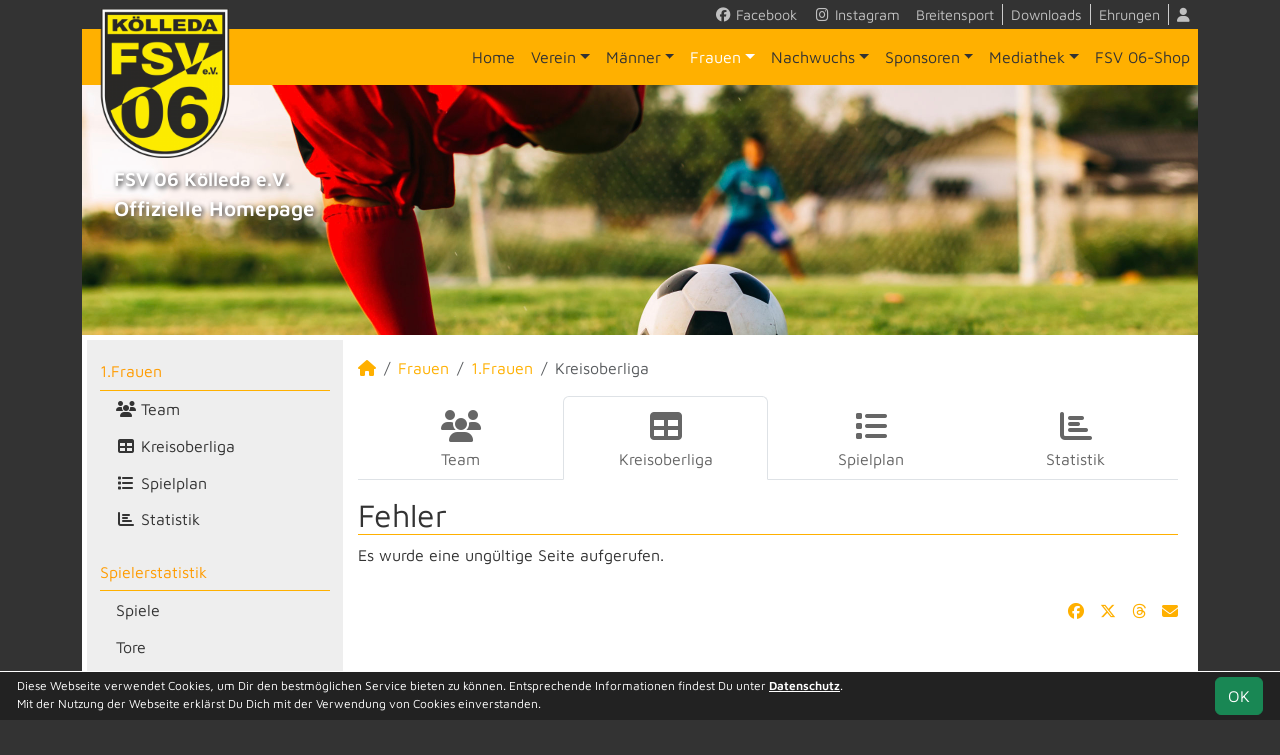

--- FILE ---
content_type: text/html; charset=utf-8
request_url: https://www.fsv06koelleda.de/frauen/erste/liga/team/fsg-99-salza
body_size: 4720
content:
<!DOCTYPE HTML>
<html lang="de">
<head>
<title>1.Frauen : Kreisoberliga</title>
<meta charset="utf-8">
<meta http-equiv="X-UA-Compatible" content="IE=edge">
<meta name="google-site-verification" content="3mt2Q5cjRaEAbQvaXtu8A5HjYVh5gf7msN6uGb6X3G4">
<meta name="description" content="Auf der offiziellen Webseite des FSV 06 Kölleda wird der Verein mit allen Mannschaften und Mitgliedern vorgestellt. Es gibt zahlreiche Statistiken zu Spieltag und Spielern, viele Fotos und vieles mehr. (C) soccero">
<meta name="keywords" content="FSV 06 Kölleda e.V., Verein, Fussball, News, Fußball, Sportverein, scipmanager, soccero, Tabelle, Spielberichte, Fotos, Fans, Spieltag, Stadion, Sportplatz, Tore, Statistiken">
<meta name="author" content="zoommedia | www.soccero.de">
<meta name="viewport" content="width=device-width, initial-scale=1.0">
<link rel="icon" type="image/png" sizes="96x96" href="/favicon.png">
<link rel="icon" type="image/png" sizes="144x144" href="/templates/favicons/favicon-144x144.png">
<link rel="icon" type="image/png" sizes="192x192" href="/templates/favicons/favicon-192x192.png">
<link rel="icon" type="image/png" sizes="512x512" href="/templates/favicons/favicon-512x512.png">
<link rel="apple-touch-icon" type="image/png" sizes="180x180" href="/templates/favicons/apple-touch-icon.png">
<link href="/media/fonts/MavenPro/MavenPro.css" rel="stylesheet"><link type="text/css" rel="stylesheet" href="/media/minified/core.bs5.min.css">
<link rel="stylesheet" type="text/css" href="/media/wp_scip/scip.core.css?20250714">
<link rel="stylesheet" type="text/css" href="/media/wp_scip/style.core.css?20230517">
<link rel="stylesheet" type="text/css" href="/media/wp_scip/style.color_yellow.css?20221110">
<script>const CMSdevelop = 0; BSversion = 5; CMSmedia = '/media'; CMSwww = '';</script>
<script src="/media/core/core.head.js?20250507"></script>
<script src="/media/core/jquery/jquery-3.6.0.min.js"></script>
<script src="/media/core/axios/1.4.0/axios.min.js"></script><link rel="alternate" type="application/rss+xml" title="News" href="https://www.fsv06koelleda.de/feed">
</head>
<body class="cms-content-nav">
<div class="container">

  <!-- *****************************************************************************************************************************************
    HEADER
  ****************************************************************************************************************************************** -->
  <header>
    <!-- Wappen -->
    <a class="scip-wappen d-none d-lg-inline" href="/"></a>
    <a class="scip-wappen-md d-lg-none" href="/"></a>

    <!-- Button für Responsive Navigation -->
    <nav id="cms_nav_mobile_btn" class="d-block d-lg-none">
      <button class="navbar-toggler navbar-dark" type="button" data-bs-toggle="offcanvas" data-bs-target="#offcanvasMobile">
        <span class="navbar-toggler-icon"></span>
      </button>
    </nav>

    <!-- Responsive Navigation -->
    <!--  tabindex="-1" -> JS Fehler bei Login -> modal Maximum call stack size exceeded." -->
    <div class="offcanvas offcanvas-start" data-bs-scroll="true" tabindex="-1" id="offcanvasMobile" style="width:250px; max-width:80%">
      <div class="offcanvas-body p-0">
        <nav id="cms_nav_mobile"></nav>
      </div>
    </div>

    <nav class="navbar navbar-expand-md justify-content-end" id="cms_nav2"></nav>
    <div class="d-flex flex-column"><!-- PER OPTION reverse -->
     <nav class="navbar navbar-expand-md" id="cms_nav"></nav>
      <div class="scip-title">
      <p class="MsoNormal"><strong>FSV 06 Kölleda e.V.</strong><br><strong><span style="font-size: 1.3rem;">Offizielle Homepage</span></strong></p>    </div>
  </div>
 </header>

  <!-- *****************************************************************************************************************************************
    MAIN WRAPPER
  ****************************************************************************************************************************************** -->

  <main class="d-flex flex-row">
  <!-- *****************************************************************************************************************************************
    SIDEBAR
  ****************************************************************************************************************************************** -->
    <aside class="cms-sidebar d-none d-lg-block">
          	<nav id="cms_nav_sidebar"><a class="nav-item nav-link active" href="/frauen/erste">1.Frauen</a><ul><li class="nav-item"><a class="nav-link" href="/frauen/erste/team"><i class="fas fa-users fa-fw"></i> Team</a></li><li class="nav-item"><a class="nav-link active" href="/frauen/erste/liga"><i class="fas fa-table fa-fw"></i> Kreisoberliga</a></li><li class="nav-item"><a class="nav-link" href="/frauen/erste/spiele"><i class="fas fa-list fa-fw"></i> Spielplan</a></li><li class="nav-item"><a class="nav-link" href="/frauen/erste/statistik"><i class="fas fa-chart-bar fa-fw"></i> Statistik</a></li></ul><a class="nav-item nav-link" href="/frauen/statistik">Spielerstatistik</a><ul><li class="nav-item"><a class="nav-link" href="/frauen/statistik/spiele">Spiele</a></li><li class="nav-item"><a class="nav-link" href="/frauen/statistik/tore">Tore</a></li><li class="nav-item"><a class="nav-link" href="/frauen/statistik/vorlagen">Assists</a></li><li class="nav-item"><a class="nav-link" href="/frauen/statistik/scorer">Scorer</a></li><li class="nav-item"><a class="nav-link" href="/frauen/statistik/suender">Sünder</a></li></ul><a class="nav-item nav-link" href="/frauen/archiv">Archiv</a><ul><li class="nav-item"><a class="nav-link" href="/frauen/archiv/">2005 - 2024</a></li></ul></nav>
      <br><div class="scip-sponsor"><a href="/sponsoren/2-hpi-soemmerda-becker-steinicke-gbr"><img alt="HPI Sömmerda Becker-Steinicke GbR" src="/assets/img_sponsors/2.webp"></a></div><br><br />
<a href="http://www.integration-durch-sport.de"><img src="/assets/cms_rfm/images/DOSB_IdS-Logo_Button_Stuetzpunktverein_ab2025_Farbe_cmyk.png"></a>
<br /><br><a href="http://www.hpi-soemmerda.de"><img style="margin-top:50px;" alt="" src="/templates/images_scip/scip_label.png"></a>    </aside>

  <!-- *****************************************************************************************************************************************
    CONTENT
  ****************************************************************************************************************************************** -->
    <div class="cms-content pt-3 w-100">
      <nav aria-label="breadcrumb"><ol class="breadcrumb"><li class="breadcrumb-item"><a href="/"><i class="fas fa-home"></i></a></li><li class="breadcrumb-item"><a href="/frauen">Frauen</a></li><li class="breadcrumb-item"><a href="/frauen/erste">1.Frauen</a></li><li class="breadcrumb-item active" aria-current="page">Kreisoberliga</li></ol></nav>      <nav id="cms_nav_content"></nav>
      <div class="error-page"><h1>Fehler</h1><div class="error-box"><p>Es wurde eine ungültige Seite aufgerufen.</p></div></div>      <div class="text-center my-4"><script type='text/javascript'>
<!--//<![CDATA[
   var m3_u = (location.protocol=='https:'?'https://adserver.anschlusstor.de/www/delivery/ajs.php':'http://adserver.anschlusstor.de/www/delivery/ajs.php');
   var m3_r = Math.floor(Math.random()*99999999999);
   if (!document.MAX_used) document.MAX_used = ',';
   document.write ("<scr"+"ipt type='text/javascript' src='"+m3_u);
   document.write ("?zoneid=21707&target=_blank&block=1&blockcampaign=1");
   document.write ('&cb=' + m3_r);
   if (document.MAX_used != ',') document.write ("&exclude=" + document.MAX_used);
   document.write ("&loc=" + escape(window.location));
   if (document.referrer) document.write ("&referer=" + escape(document.referrer));
   if (document.context) document.write ("&context=" + escape(document.context));
   if (document.mmm_fo) document.write ("&mmm_fo=1");
   document.write ("'><\/scr"+"ipt>");
//]]>-->
</script></div>
    </div>
</main>

  <!-- *****************************************************************************************************************************************
    FOOTER
  ****************************************************************************************************************************************** -->
  <footer class="row g-0">
    <div class="col-md-4">
        <a class="nav-link d-inline-block lh1-3 nowrap" href="https://www.soccero.de">
          <img src="/media/wp_scip/img/logo_soccero_silver_35.png" alt="soccero" class="footer-logo float-start">
          <span>soccero.de<br>
            <span class="small-2 text-muted">&copy; 2006 - 2026</span>
          </span>
        </a>
    </div>
    <div class="col-md-8">
      <div> <!-- div notwendig für scss -->
        <nav id="cms_nav_footer"></nav>
      </div>
    </div>
  </footer>
</div>



<!-- COOKIE-SNIPPET -->
<div id="cookieLaw" style="display:none; position:fixed;bottom:0;left:0;right:0;background:#222;color:#fff; padding:5px; border-top:1px solid #fff; font-size:12px; z-index:15000;">
  <div class="container">
    <button class="btn btn-success" style="position: relative; float: right;">OK</button>
    <div style="margin-right:80px;">
     	Diese Webseite verwendet Cookies, um Dir den bestmöglichen Service bieten zu können.
	Entsprechende Informationen findest Du unter <a style="color:#fff" class="bold" href="/datenschutz#cookies">Datenschutz</a>.<br>
	Mit der Nutzung der Webseite erklärst Du Dich mit der Verwendung von Cookies einverstanden.
    </div>
  </div>
</div>
<script>
const page_nav = {"1":{"account":{"url_name":"account","class":"nav_account","link_name":"<i class=\"toolTip fas fa-user\" title=\"Admin-Login\"><\/i>","a_class":"popup fadein"},"cms_1":{"link_name":"Home","url_name":"","class":"nav"},"cms_19":{"link_name":"News","url_name":"news","hidden":true,"class":null},"cms_20":{"link_name":"soccero","url_name":"s","hidden":true,"class":null},"cms_2":{"link_name":"Verein","url_name":"verein","class":"nav"},"cms_3":{"link_name":"M\u00e4nner","url_name":"maenner","class":"nav"},"cms_4":{"link_name":"Frauen","url_name":"frauen","class":"nav"},"cms_5":{"link_name":"Nachwuchs","url_name":"nachwuchs","class":"nav"},"cms_7":{"link_name":"Sponsoren","url_name":"sponsoren","class":"nav"},"cms_39":{"link_name":"Mediathek","url_name":"mediathek","class":"nav"},"cms_27":{"link_name":"FSV 06-Shop","url_name":"https:\/\/team.jako.com\/de-de\/team\/fsv_06_koelleda\/","href":"https:\/\/team.jako.com\/de-de\/team\/fsv_06_koelleda\/","class":"nav"},"cms_22":{"link_name":"Breitensport","url_name":"breitensport","class":"nav2"},"cms_26":{"link_name":"Downloads","url_name":"downloads","class":"nav2"},"cms_23":{"link_name":"Ehrungen","url_name":"ehrungen","class":"nav2"},"cms_10":{"link_name":"Besucherstatistik","url_name":"besucherstatistik","class":"footer"},"cms_21":{"link_name":"Geburtstage","url_name":"geburtstage","class":"footer"},"cms_11":{"link_name":"Kontakt","url_name":"kontakt","class":"footer"},"cms_12":{"link_name":"Impressum","url_name":"impressum","class":"footer"},"cms_41":{"link_name":"Datenschutz","url_name":"datenschutz","class":"footer"}},"cms_1":{"1":{"link_name":"<i class=\"fas fa-home\"><\/i>","url_name":"","hidden":true}},"cms_39":{"cms_6":{"link_name":"Fotogalerie","url_name":"fotos"},"cms_8":{"link_name":"Links","url_name":"links"}},"cms_2":{"cms_14":{"link_name":"Ansprechpartner","url_name":"ansprechpartner"},"cms_16":{"link_name":"Mannschaften","url_name":"mannschaften"},"cms_17":{"link_name":"Trainingszeiten","url_name":"trainingszeiten"},"cms_30":{"link_name":"Sportst\u00e4tte","url_name":"sportstaette"},"cms_15":{"link_name":"Schiedsrichter","url_name":"schiedsrichter"},"cms_31":{"link_name":"Mitgliedschaft","url_name":"mitgliedschaft"},"cms_18":{"link_name":"Anschrift","url_name":"anschrift"},"cms_13":{"link_name":"Saisonarchiv","url_name":"saisonarchiv"},"cms_33":{"link_name":"Historie","url_name":"historie"}},"cms_7":{"cms_32":{"link_name":"Sponsoring beim FSV 06 K\u00f6lleda","url_name":"sponsoring-beim-fsv-06-koelleda"}},"cms_30":{"cms_40":{"link_name":"Umbau Friedrich-Ludwig-Jahn-Sportst\u00e4tte","url_name":"umbau-friedrich-ludwig-jahn-sportstaette"}},"cms_3":{"scip_team_1":{"url_name":"erste","link_name":"1.M\u00e4nner"},"scip_team_2":{"url_name":"zweite","link_name":"2.M\u00e4nner"},"scip_team_32":{"url_name":"dritte","link_name":"3.M\u00e4nner"},"scip_team_8":{"url_name":"alte-herren","link_name":"Alte Herren"},"scip_stats_men":{"url_name":"statistik","link_name":"Spielerstatistik"},"scip_archiv_men":{"url_name":"archiv","link_name":"Archiv"}},"scip_team_1":{"scip_squad_1":{"url_name":"team","link_name":"Team","icon":"fas fa-users"},"scip_league_1-492":{"url_name":"liga","link_name":"J\u00fcttner Landesklasse St. 2","icon":"fas fa-table"},"scip_matches_1":{"url_name":"spiele","link_name":"Spielplan","icon":"fas fa-list"},"scip_teamsstats_1":{"url_name":"statistik","link_name":"Statistik","icon":"fas fa-chart-bar"}},"scip_team_2":{"scip_squad_2":{"url_name":"team","link_name":"Team","icon":"fas fa-users"},"scip_league_2-493":{"url_name":"liga","link_name":"Kreisliga St. 2","icon":"fas fa-table"},"scip_matches_2":{"url_name":"spiele","link_name":"Spielplan","icon":"fas fa-list"},"scip_teamsstats_2":{"url_name":"statistik","link_name":"Statistik","icon":"fas fa-chart-bar"}},"scip_team_32":{"scip_squad_32":{"url_name":"team","link_name":"Team","icon":"fas fa-users"},"scip_league_32-494":{"url_name":"liga","link_name":"1. Kreisklasse St. 2","icon":"fas fa-table"},"scip_matches_32":{"url_name":"spiele","link_name":"Spielplan","icon":"fas fa-list"},"scip_teamsstats_32":{"url_name":"statistik","link_name":"Statistik","icon":"fas fa-chart-bar"}},"scip_team_8":{"scip_squad_8":{"url_name":"team","link_name":"Team","icon":"fas fa-users"}},"scip_stats_men":{"scip_stats_men_spiele":{"url_name":"spiele","link_name":"Spiele"},"scip_stats_men_tore":{"url_name":"tore","link_name":"Tore"},"scip_stats_men_vorlagen":{"url_name":"vorlagen","link_name":"Assists"},"scip_stats_men_scorer":{"url_name":"scorer","link_name":"Scorer"},"scip_stats_men_suender":{"url_name":"suender","link_name":"S\u00fcnder"},"scip_stats_men_gelbe-karten":{"url_name":"gelbe-karten","link_name":"Gelbe Karten","hidden":true},"scip_stats_men_gelb-rote-karten":{"url_name":"gelb-rote-karten","link_name":"Gelb-Rote Karten","hidden":true},"scip_stats_men_rote-karten":{"url_name":"rote-karten","link_name":"Rote Karten","hidden":true},"scip_stats_men_einwechslungen":{"url_name":"einwechslungen","link_name":"Einwechslungen","hidden":true},"scip_stats_men_auswechslungen":{"url_name":"auswechslungen","link_name":"Auswechslungen","hidden":true}},"scip_archiv_men":{"scip_archiv_men_sub":{"url_name":"","link_name":"2005 - 2024"}},"cms_4":{"scip_team_5":{"url_name":"erste","link_name":"1.Frauen"},"scip_stats_women":{"url_name":"statistik","link_name":"Spielerstatistik"},"scip_archiv_women":{"url_name":"archiv","link_name":"Archiv"}},"scip_team_5":{"scip_squad_5":{"url_name":"team","link_name":"Team","icon":"fas fa-users"},"scip_league_5-496":{"url_name":"liga","link_name":"Kreisoberliga","icon":"fas fa-table"},"scip_matches_5":{"url_name":"spiele","link_name":"Spielplan","icon":"fas fa-list"},"scip_teamsstats_5":{"url_name":"statistik","link_name":"Statistik","icon":"fas fa-chart-bar"}},"scip_stats_women":{"scip_stats_women_spiele":{"url_name":"spiele","link_name":"Spiele"},"scip_stats_women_tore":{"url_name":"tore","link_name":"Tore"},"scip_stats_women_vorlagen":{"url_name":"vorlagen","link_name":"Assists"},"scip_stats_women_scorer":{"url_name":"scorer","link_name":"Scorer"},"scip_stats_women_suender":{"url_name":"suender","link_name":"S\u00fcnder"},"scip_stats_women_gelbe-karten":{"url_name":"gelbe-karten","link_name":"Gelbe Karten","hidden":true},"scip_stats_women_gelb-rote-karten":{"url_name":"gelb-rote-karten","link_name":"Gelb-Rote Karten","hidden":true},"scip_stats_women_rote-karten":{"url_name":"rote-karten","link_name":"Rote Karten","hidden":true},"scip_stats_women_einwechslungen":{"url_name":"einwechslungen","link_name":"Einwechslungen","hidden":true},"scip_stats_women_auswechslungen":{"url_name":"auswechslungen","link_name":"Auswechslungen","hidden":true}},"scip_archiv_women":{"scip_archiv_women_sub":{"url_name":"","link_name":"2005 - 2024"}},"cms_5":{"scip_team_10":{"url_name":"a-junioren","link_name":"A-Junioren"},"scip_team_12":{"url_name":"b-junioren","link_name":"B-Junioren"},"scip_team_14":{"url_name":"c-junioren","link_name":"C-Junioren"},"scip_team_16":{"url_name":"d-junioren","link_name":"D-Junioren"},"scip_team_17":{"url_name":"d2-junioren","link_name":"D2-Junioren"},"scip_team_18":{"url_name":"e-junioren","link_name":"E-Junioren"},"scip_team_20":{"url_name":"f-junioren","link_name":"F-Junioren"},"scip_team_22":{"url_name":"g-junioren","link_name":"G-Junioren"},"scip_archiv_jun":{"url_name":"archiv","link_name":"Archiv"}},"scip_team_10":{"scip_squad_10":{"url_name":"team","link_name":"Team","icon":"fas fa-users"},"scip_league_10-513":{"url_name":"liga","link_name":"Kreisoberliga","icon":"fas fa-table"},"scip_matches_10":{"url_name":"spiele","link_name":"Spielplan","icon":"fas fa-list"},"scip_teamsstats_10":{"url_name":"statistik","link_name":"Statistik","icon":"fas fa-chart-bar"}},"scip_team_12":{"scip_squad_12":{"url_name":"team","link_name":"Team","icon":"fas fa-users"},"scip_league_12-498":{"url_name":"liga","link_name":"Kreisliga St. 2","icon":"fas fa-table"},"scip_matches_12":{"url_name":"spiele","link_name":"Spielplan","icon":"fas fa-list"},"scip_teamsstats_12":{"url_name":"statistik","link_name":"Statistik","icon":"fas fa-chart-bar"}},"scip_team_14":{"scip_squad_14":{"url_name":"team","link_name":"Team","icon":"fas fa-users"},"scip_league_14-499":{"url_name":"liga","link_name":"Kreisliga St. 2","icon":"fas fa-table"},"scip_matches_14":{"url_name":"spiele","link_name":"Spielplan","icon":"fas fa-list"},"scip_teamsstats_14":{"url_name":"statistik","link_name":"Statistik","icon":"fas fa-chart-bar"}},"scip_team_16":{"scip_squad_16":{"url_name":"team","link_name":"Team","icon":"fas fa-users"},"scip_league_16-500":{"url_name":"liga","link_name":"Kreisliga St. 4","icon":"fas fa-table"},"scip_matches_16":{"url_name":"spiele","link_name":"Spielplan","icon":"fas fa-list"},"scip_teamsstats_16":{"url_name":"statistik","link_name":"Statistik","icon":"fas fa-chart-bar"}},"scip_team_17":{"scip_squad_17":{"url_name":"team","link_name":"Team","icon":"fas fa-users"},"scip_league_17-501":{"url_name":"liga","link_name":"Kreisliga St. 3","icon":"fas fa-table"},"scip_matches_17":{"url_name":"spiele","link_name":"Spielplan","icon":"fas fa-list"},"scip_teamsstats_17":{"url_name":"statistik","link_name":"Statistik","icon":"fas fa-chart-bar"}},"scip_team_18":{"scip_squad_18":{"url_name":"team","link_name":"Team","icon":"fas fa-users"},"scip_league_18-502":{"url_name":"liga","link_name":"Kreisliga St. 5","icon":"fas fa-table"},"scip_matches_18":{"url_name":"spiele","link_name":"Spielplan","icon":"fas fa-list"},"scip_teamsstats_18":{"url_name":"statistik","link_name":"Statistik","icon":"fas fa-chart-bar"}},"scip_team_20":{"scip_squad_20":{"url_name":"team","link_name":"Team","icon":"fas fa-users"},"scip_matches_20":{"url_name":"spiele","link_name":"Spielplan","icon":"fas fa-list"},"scip_teamsstats_20":{"url_name":"statistik","link_name":"Statistik","icon":"fas fa-chart-bar"}},"scip_team_22":{"scip_squad_22":{"url_name":"team","link_name":"Team","icon":"fas fa-users"}},"scip_archiv_jun":{"scip_archiv_jun_sub":{"url_name":"","link_name":"2005 - 2024"}},"socialmedia":{"facebook":{"href":"https:\/\/www.facebook.com\/FSVKoelleda","link_name":"Facebook","icon":"fa-brands fa-facebook"},"instagram":{"href":"https:\/\/www.instagram.com\/fsv06_koelleda\/","link_name":"Instagram","icon":"fa-brands fa-instagram"}}};
const page_nav_settings = {
	"page_parents"	: {"1":"cms_4","2":"scip_team_5","3":"scip_league_5-496"},
	"lev"		: {"1":"frauen","2":"erste","3":"liga","4":"team","5":"fsg-99-salza","6":"","7":""},
	"content_nav"	: "scip_team_5",
	"socialmedia"	: {"accounts_linking":"header","accounts_linking_type":"icon_text","share_linking":"1"},
	"title"		: "FSV%2006%20K%C3%B6lleda%20-%201.Frauen%20%3A%20Kreisoberliga"
}

domReady(function() {
	CORE_NaviInit(page_nav, page_nav_settings)
	if(page_nav_settings['socialmedia']['share_linking']) {
		CORE_SocialMediaShareButton(page_nav_settings['title'])
	}
})
window.addEventListener('resize', () => CORE_NaviInit(page_nav, page_nav_settings));

const cookieLaw = {
	storage : localStorage.getItem('cookieLaw'),
	element : document.getElementById('cookieLaw')
}
if(!cookieLaw.storage || Date.now() > cookieLaw.storage) {
	cookieLaw.element.style.display = 'block'
	// "cookie" für 200 Tage speichern
	cookieLaw.element.querySelector('button').addEventListener('click', () => {
		cookieLaw.element.style.display = 'none'
		const d = new Date();
		localStorage.setItem('cookieLaw', d.setTime(d.getTime() + 17280000000));	// (200*24*60*60*1000));
	})
}
</script>

<script src="/media/minified/core.bs5.min.js"></script>
<script src="/media/wp_scip/scip.core.js?20240926"></script></body>
</html>